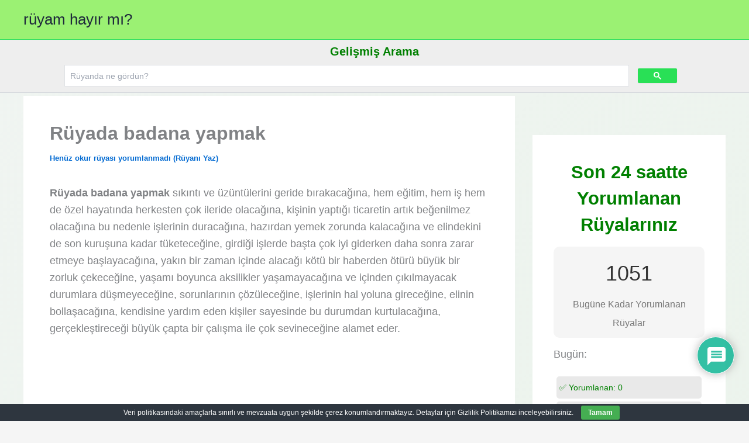

--- FILE ---
content_type: text/html; charset=utf-8
request_url: https://www.google.com/recaptcha/api2/aframe
body_size: 94
content:
<!DOCTYPE HTML><html><head><meta http-equiv="content-type" content="text/html; charset=UTF-8"></head><body><script nonce="tFaUl6S3kApY_afaTL8BYA">/** Anti-fraud and anti-abuse applications only. See google.com/recaptcha */ try{var clients={'sodar':'https://pagead2.googlesyndication.com/pagead/sodar?'};window.addEventListener("message",function(a){try{if(a.source===window.parent){var b=JSON.parse(a.data);var c=clients[b['id']];if(c){var d=document.createElement('img');d.src=c+b['params']+'&rc='+(localStorage.getItem("rc::a")?sessionStorage.getItem("rc::b"):"");window.document.body.appendChild(d);sessionStorage.setItem("rc::e",parseInt(sessionStorage.getItem("rc::e")||0)+1);localStorage.setItem("rc::h",'1769448660966');}}}catch(b){}});window.parent.postMessage("_grecaptcha_ready", "*");}catch(b){}</script></body></html>